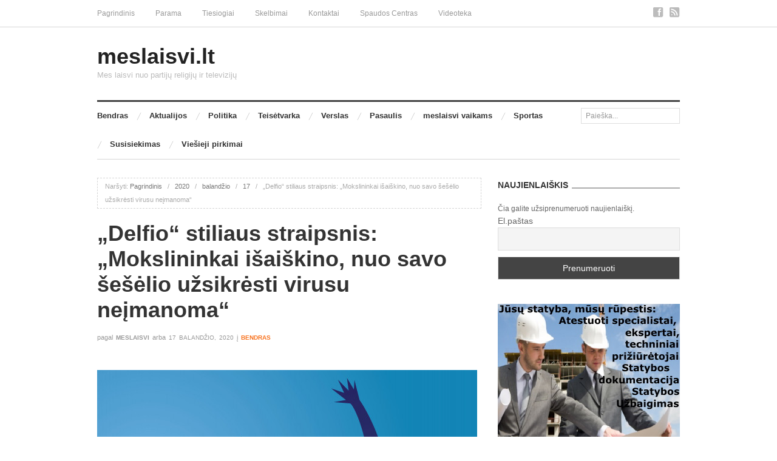

--- FILE ---
content_type: text/html; charset=utf-8
request_url: https://www.google.com/recaptcha/api2/aframe
body_size: 265
content:
<!DOCTYPE HTML><html><head><meta http-equiv="content-type" content="text/html; charset=UTF-8"></head><body><script nonce="37df8F6JtZfCXxlrM_E92w">/** Anti-fraud and anti-abuse applications only. See google.com/recaptcha */ try{var clients={'sodar':'https://pagead2.googlesyndication.com/pagead/sodar?'};window.addEventListener("message",function(a){try{if(a.source===window.parent){var b=JSON.parse(a.data);var c=clients[b['id']];if(c){var d=document.createElement('img');d.src=c+b['params']+'&rc='+(localStorage.getItem("rc::a")?sessionStorage.getItem("rc::b"):"");window.document.body.appendChild(d);sessionStorage.setItem("rc::e",parseInt(sessionStorage.getItem("rc::e")||0)+1);localStorage.setItem("rc::h",'1769910881108');}}}catch(b){}});window.parent.postMessage("_grecaptcha_ready", "*");}catch(b){}</script></body></html>

--- FILE ---
content_type: application/x-javascript
request_url: https://meslaisvi.lt/?top_ten_id=12384&view_counter=1&_wpnonce=05e9b36c64
body_size: -74
content:
document.write("(Visited 81 times, 1 visits today)");